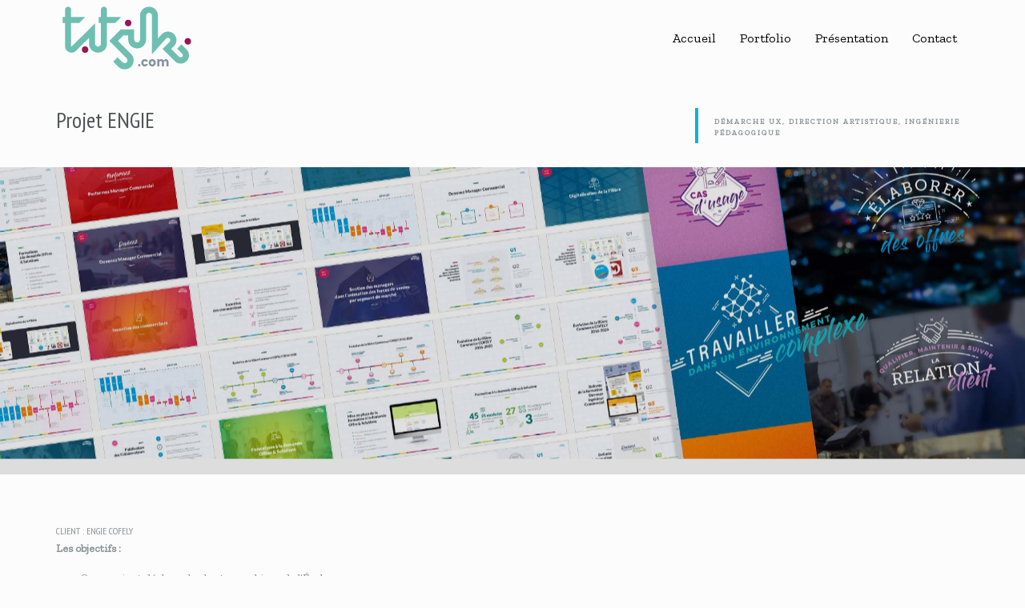

--- FILE ---
content_type: text/html; charset=UTF-8
request_url: https://www.tatziki.com/projet-engie/
body_size: 8842
content:
<!DOCTYPE html>
<html lang="fr-FR">
<head>
	<meta charset="UTF-8">
	<meta name="viewport" content="width=device-width, initial-scale=1">
	<link rel="profile" href="http://gmpg.org/xfn/11">

<script type="text/javascript">
    (function(c,l,a,r,i,t,y){
        c[a]=c[a]||function(){(c[a].q=c[a].q||[]).push(arguments)};
        t=l.createElement(r);t.async=1;t.src="https://www.clarity.ms/tag/"+i;
        y=l.getElementsByTagName(r)[0];y.parentNode.insertBefore(t,y);
    })(window, document, "clarity", "script", "u7xqabg6p4");
</script>

<!-- Global site tag (gtag.js) - Google Analytics -->
<script async src="https://www.googletagmanager.com/gtag/js?id=G-8FXEB3QF73"></script>
<script>
  window.dataLayer = window.dataLayer || [];
  function gtag(){dataLayer.push(arguments);}
  gtag('js', new Date());

  gtag('config', 'G-8FXEB3QF73');
</script>

	<title>Projet ENGIE &#8211; Tatziki</title>
<meta name='robots' content='max-image-preview:large' />
	<style>img:is([sizes="auto" i], [sizes^="auto," i]) { contain-intrinsic-size: 3000px 1500px }</style>
	<link rel='dns-prefetch' href='//www.tatziki.com' />
<link rel="alternate" type="application/rss+xml" title="Tatziki &raquo; Projet ENGIE Flux des commentaires" href="https://www.tatziki.com/projet-engie/feed/" />
<script type="text/javascript">
/* <![CDATA[ */
window._wpemojiSettings = {"baseUrl":"https:\/\/s.w.org\/images\/core\/emoji\/16.0.1\/72x72\/","ext":".png","svgUrl":"https:\/\/s.w.org\/images\/core\/emoji\/16.0.1\/svg\/","svgExt":".svg","source":{"concatemoji":"https:\/\/www.tatziki.com\/wp-includes\/js\/wp-emoji-release.min.js?ver=6.8.3"}};
/*! This file is auto-generated */
!function(s,n){var o,i,e;function c(e){try{var t={supportTests:e,timestamp:(new Date).valueOf()};sessionStorage.setItem(o,JSON.stringify(t))}catch(e){}}function p(e,t,n){e.clearRect(0,0,e.canvas.width,e.canvas.height),e.fillText(t,0,0);var t=new Uint32Array(e.getImageData(0,0,e.canvas.width,e.canvas.height).data),a=(e.clearRect(0,0,e.canvas.width,e.canvas.height),e.fillText(n,0,0),new Uint32Array(e.getImageData(0,0,e.canvas.width,e.canvas.height).data));return t.every(function(e,t){return e===a[t]})}function u(e,t){e.clearRect(0,0,e.canvas.width,e.canvas.height),e.fillText(t,0,0);for(var n=e.getImageData(16,16,1,1),a=0;a<n.data.length;a++)if(0!==n.data[a])return!1;return!0}function f(e,t,n,a){switch(t){case"flag":return n(e,"\ud83c\udff3\ufe0f\u200d\u26a7\ufe0f","\ud83c\udff3\ufe0f\u200b\u26a7\ufe0f")?!1:!n(e,"\ud83c\udde8\ud83c\uddf6","\ud83c\udde8\u200b\ud83c\uddf6")&&!n(e,"\ud83c\udff4\udb40\udc67\udb40\udc62\udb40\udc65\udb40\udc6e\udb40\udc67\udb40\udc7f","\ud83c\udff4\u200b\udb40\udc67\u200b\udb40\udc62\u200b\udb40\udc65\u200b\udb40\udc6e\u200b\udb40\udc67\u200b\udb40\udc7f");case"emoji":return!a(e,"\ud83e\udedf")}return!1}function g(e,t,n,a){var r="undefined"!=typeof WorkerGlobalScope&&self instanceof WorkerGlobalScope?new OffscreenCanvas(300,150):s.createElement("canvas"),o=r.getContext("2d",{willReadFrequently:!0}),i=(o.textBaseline="top",o.font="600 32px Arial",{});return e.forEach(function(e){i[e]=t(o,e,n,a)}),i}function t(e){var t=s.createElement("script");t.src=e,t.defer=!0,s.head.appendChild(t)}"undefined"!=typeof Promise&&(o="wpEmojiSettingsSupports",i=["flag","emoji"],n.supports={everything:!0,everythingExceptFlag:!0},e=new Promise(function(e){s.addEventListener("DOMContentLoaded",e,{once:!0})}),new Promise(function(t){var n=function(){try{var e=JSON.parse(sessionStorage.getItem(o));if("object"==typeof e&&"number"==typeof e.timestamp&&(new Date).valueOf()<e.timestamp+604800&&"object"==typeof e.supportTests)return e.supportTests}catch(e){}return null}();if(!n){if("undefined"!=typeof Worker&&"undefined"!=typeof OffscreenCanvas&&"undefined"!=typeof URL&&URL.createObjectURL&&"undefined"!=typeof Blob)try{var e="postMessage("+g.toString()+"("+[JSON.stringify(i),f.toString(),p.toString(),u.toString()].join(",")+"));",a=new Blob([e],{type:"text/javascript"}),r=new Worker(URL.createObjectURL(a),{name:"wpTestEmojiSupports"});return void(r.onmessage=function(e){c(n=e.data),r.terminate(),t(n)})}catch(e){}c(n=g(i,f,p,u))}t(n)}).then(function(e){for(var t in e)n.supports[t]=e[t],n.supports.everything=n.supports.everything&&n.supports[t],"flag"!==t&&(n.supports.everythingExceptFlag=n.supports.everythingExceptFlag&&n.supports[t]);n.supports.everythingExceptFlag=n.supports.everythingExceptFlag&&!n.supports.flag,n.DOMReady=!1,n.readyCallback=function(){n.DOMReady=!0}}).then(function(){return e}).then(function(){var e;n.supports.everything||(n.readyCallback(),(e=n.source||{}).concatemoji?t(e.concatemoji):e.wpemoji&&e.twemoji&&(t(e.twemoji),t(e.wpemoji)))}))}((window,document),window._wpemojiSettings);
/* ]]> */
</script>
<style id='wp-emoji-styles-inline-css' type='text/css'>

	img.wp-smiley, img.emoji {
		display: inline !important;
		border: none !important;
		box-shadow: none !important;
		height: 1em !important;
		width: 1em !important;
		margin: 0 0.07em !important;
		vertical-align: -0.1em !important;
		background: none !important;
		padding: 0 !important;
	}
</style>
<link rel='stylesheet' id='wp-block-library-css' href='https://www.tatziki.com/wp-includes/css/dist/block-library/style.min.css?ver=6.8.3' type='text/css' media='all' />
<style id='classic-theme-styles-inline-css' type='text/css'>
/*! This file is auto-generated */
.wp-block-button__link{color:#fff;background-color:#32373c;border-radius:9999px;box-shadow:none;text-decoration:none;padding:calc(.667em + 2px) calc(1.333em + 2px);font-size:1.125em}.wp-block-file__button{background:#32373c;color:#fff;text-decoration:none}
</style>
<style id='global-styles-inline-css' type='text/css'>
:root{--wp--preset--aspect-ratio--square: 1;--wp--preset--aspect-ratio--4-3: 4/3;--wp--preset--aspect-ratio--3-4: 3/4;--wp--preset--aspect-ratio--3-2: 3/2;--wp--preset--aspect-ratio--2-3: 2/3;--wp--preset--aspect-ratio--16-9: 16/9;--wp--preset--aspect-ratio--9-16: 9/16;--wp--preset--color--black: #000000;--wp--preset--color--cyan-bluish-gray: #abb8c3;--wp--preset--color--white: #ffffff;--wp--preset--color--pale-pink: #f78da7;--wp--preset--color--vivid-red: #cf2e2e;--wp--preset--color--luminous-vivid-orange: #ff6900;--wp--preset--color--luminous-vivid-amber: #fcb900;--wp--preset--color--light-green-cyan: #7bdcb5;--wp--preset--color--vivid-green-cyan: #00d084;--wp--preset--color--pale-cyan-blue: #8ed1fc;--wp--preset--color--vivid-cyan-blue: #0693e3;--wp--preset--color--vivid-purple: #9b51e0;--wp--preset--gradient--vivid-cyan-blue-to-vivid-purple: linear-gradient(135deg,rgba(6,147,227,1) 0%,rgb(155,81,224) 100%);--wp--preset--gradient--light-green-cyan-to-vivid-green-cyan: linear-gradient(135deg,rgb(122,220,180) 0%,rgb(0,208,130) 100%);--wp--preset--gradient--luminous-vivid-amber-to-luminous-vivid-orange: linear-gradient(135deg,rgba(252,185,0,1) 0%,rgba(255,105,0,1) 100%);--wp--preset--gradient--luminous-vivid-orange-to-vivid-red: linear-gradient(135deg,rgba(255,105,0,1) 0%,rgb(207,46,46) 100%);--wp--preset--gradient--very-light-gray-to-cyan-bluish-gray: linear-gradient(135deg,rgb(238,238,238) 0%,rgb(169,184,195) 100%);--wp--preset--gradient--cool-to-warm-spectrum: linear-gradient(135deg,rgb(74,234,220) 0%,rgb(151,120,209) 20%,rgb(207,42,186) 40%,rgb(238,44,130) 60%,rgb(251,105,98) 80%,rgb(254,248,76) 100%);--wp--preset--gradient--blush-light-purple: linear-gradient(135deg,rgb(255,206,236) 0%,rgb(152,150,240) 100%);--wp--preset--gradient--blush-bordeaux: linear-gradient(135deg,rgb(254,205,165) 0%,rgb(254,45,45) 50%,rgb(107,0,62) 100%);--wp--preset--gradient--luminous-dusk: linear-gradient(135deg,rgb(255,203,112) 0%,rgb(199,81,192) 50%,rgb(65,88,208) 100%);--wp--preset--gradient--pale-ocean: linear-gradient(135deg,rgb(255,245,203) 0%,rgb(182,227,212) 50%,rgb(51,167,181) 100%);--wp--preset--gradient--electric-grass: linear-gradient(135deg,rgb(202,248,128) 0%,rgb(113,206,126) 100%);--wp--preset--gradient--midnight: linear-gradient(135deg,rgb(2,3,129) 0%,rgb(40,116,252) 100%);--wp--preset--font-size--small: 13px;--wp--preset--font-size--medium: 20px;--wp--preset--font-size--large: 36px;--wp--preset--font-size--x-large: 42px;--wp--preset--spacing--20: 0.44rem;--wp--preset--spacing--30: 0.67rem;--wp--preset--spacing--40: 1rem;--wp--preset--spacing--50: 1.5rem;--wp--preset--spacing--60: 2.25rem;--wp--preset--spacing--70: 3.38rem;--wp--preset--spacing--80: 5.06rem;--wp--preset--shadow--natural: 6px 6px 9px rgba(0, 0, 0, 0.2);--wp--preset--shadow--deep: 12px 12px 50px rgba(0, 0, 0, 0.4);--wp--preset--shadow--sharp: 6px 6px 0px rgba(0, 0, 0, 0.2);--wp--preset--shadow--outlined: 6px 6px 0px -3px rgba(255, 255, 255, 1), 6px 6px rgba(0, 0, 0, 1);--wp--preset--shadow--crisp: 6px 6px 0px rgba(0, 0, 0, 1);}:where(.is-layout-flex){gap: 0.5em;}:where(.is-layout-grid){gap: 0.5em;}body .is-layout-flex{display: flex;}.is-layout-flex{flex-wrap: wrap;align-items: center;}.is-layout-flex > :is(*, div){margin: 0;}body .is-layout-grid{display: grid;}.is-layout-grid > :is(*, div){margin: 0;}:where(.wp-block-columns.is-layout-flex){gap: 2em;}:where(.wp-block-columns.is-layout-grid){gap: 2em;}:where(.wp-block-post-template.is-layout-flex){gap: 1.25em;}:where(.wp-block-post-template.is-layout-grid){gap: 1.25em;}.has-black-color{color: var(--wp--preset--color--black) !important;}.has-cyan-bluish-gray-color{color: var(--wp--preset--color--cyan-bluish-gray) !important;}.has-white-color{color: var(--wp--preset--color--white) !important;}.has-pale-pink-color{color: var(--wp--preset--color--pale-pink) !important;}.has-vivid-red-color{color: var(--wp--preset--color--vivid-red) !important;}.has-luminous-vivid-orange-color{color: var(--wp--preset--color--luminous-vivid-orange) !important;}.has-luminous-vivid-amber-color{color: var(--wp--preset--color--luminous-vivid-amber) !important;}.has-light-green-cyan-color{color: var(--wp--preset--color--light-green-cyan) !important;}.has-vivid-green-cyan-color{color: var(--wp--preset--color--vivid-green-cyan) !important;}.has-pale-cyan-blue-color{color: var(--wp--preset--color--pale-cyan-blue) !important;}.has-vivid-cyan-blue-color{color: var(--wp--preset--color--vivid-cyan-blue) !important;}.has-vivid-purple-color{color: var(--wp--preset--color--vivid-purple) !important;}.has-black-background-color{background-color: var(--wp--preset--color--black) !important;}.has-cyan-bluish-gray-background-color{background-color: var(--wp--preset--color--cyan-bluish-gray) !important;}.has-white-background-color{background-color: var(--wp--preset--color--white) !important;}.has-pale-pink-background-color{background-color: var(--wp--preset--color--pale-pink) !important;}.has-vivid-red-background-color{background-color: var(--wp--preset--color--vivid-red) !important;}.has-luminous-vivid-orange-background-color{background-color: var(--wp--preset--color--luminous-vivid-orange) !important;}.has-luminous-vivid-amber-background-color{background-color: var(--wp--preset--color--luminous-vivid-amber) !important;}.has-light-green-cyan-background-color{background-color: var(--wp--preset--color--light-green-cyan) !important;}.has-vivid-green-cyan-background-color{background-color: var(--wp--preset--color--vivid-green-cyan) !important;}.has-pale-cyan-blue-background-color{background-color: var(--wp--preset--color--pale-cyan-blue) !important;}.has-vivid-cyan-blue-background-color{background-color: var(--wp--preset--color--vivid-cyan-blue) !important;}.has-vivid-purple-background-color{background-color: var(--wp--preset--color--vivid-purple) !important;}.has-black-border-color{border-color: var(--wp--preset--color--black) !important;}.has-cyan-bluish-gray-border-color{border-color: var(--wp--preset--color--cyan-bluish-gray) !important;}.has-white-border-color{border-color: var(--wp--preset--color--white) !important;}.has-pale-pink-border-color{border-color: var(--wp--preset--color--pale-pink) !important;}.has-vivid-red-border-color{border-color: var(--wp--preset--color--vivid-red) !important;}.has-luminous-vivid-orange-border-color{border-color: var(--wp--preset--color--luminous-vivid-orange) !important;}.has-luminous-vivid-amber-border-color{border-color: var(--wp--preset--color--luminous-vivid-amber) !important;}.has-light-green-cyan-border-color{border-color: var(--wp--preset--color--light-green-cyan) !important;}.has-vivid-green-cyan-border-color{border-color: var(--wp--preset--color--vivid-green-cyan) !important;}.has-pale-cyan-blue-border-color{border-color: var(--wp--preset--color--pale-cyan-blue) !important;}.has-vivid-cyan-blue-border-color{border-color: var(--wp--preset--color--vivid-cyan-blue) !important;}.has-vivid-purple-border-color{border-color: var(--wp--preset--color--vivid-purple) !important;}.has-vivid-cyan-blue-to-vivid-purple-gradient-background{background: var(--wp--preset--gradient--vivid-cyan-blue-to-vivid-purple) !important;}.has-light-green-cyan-to-vivid-green-cyan-gradient-background{background: var(--wp--preset--gradient--light-green-cyan-to-vivid-green-cyan) !important;}.has-luminous-vivid-amber-to-luminous-vivid-orange-gradient-background{background: var(--wp--preset--gradient--luminous-vivid-amber-to-luminous-vivid-orange) !important;}.has-luminous-vivid-orange-to-vivid-red-gradient-background{background: var(--wp--preset--gradient--luminous-vivid-orange-to-vivid-red) !important;}.has-very-light-gray-to-cyan-bluish-gray-gradient-background{background: var(--wp--preset--gradient--very-light-gray-to-cyan-bluish-gray) !important;}.has-cool-to-warm-spectrum-gradient-background{background: var(--wp--preset--gradient--cool-to-warm-spectrum) !important;}.has-blush-light-purple-gradient-background{background: var(--wp--preset--gradient--blush-light-purple) !important;}.has-blush-bordeaux-gradient-background{background: var(--wp--preset--gradient--blush-bordeaux) !important;}.has-luminous-dusk-gradient-background{background: var(--wp--preset--gradient--luminous-dusk) !important;}.has-pale-ocean-gradient-background{background: var(--wp--preset--gradient--pale-ocean) !important;}.has-electric-grass-gradient-background{background: var(--wp--preset--gradient--electric-grass) !important;}.has-midnight-gradient-background{background: var(--wp--preset--gradient--midnight) !important;}.has-small-font-size{font-size: var(--wp--preset--font-size--small) !important;}.has-medium-font-size{font-size: var(--wp--preset--font-size--medium) !important;}.has-large-font-size{font-size: var(--wp--preset--font-size--large) !important;}.has-x-large-font-size{font-size: var(--wp--preset--font-size--x-large) !important;}
:where(.wp-block-post-template.is-layout-flex){gap: 1.25em;}:where(.wp-block-post-template.is-layout-grid){gap: 1.25em;}
:where(.wp-block-columns.is-layout-flex){gap: 2em;}:where(.wp-block-columns.is-layout-grid){gap: 2em;}
:root :where(.wp-block-pullquote){font-size: 1.5em;line-height: 1.6;}
</style>
<link rel='stylesheet' id='tatziki-css-minified-css' href='https://www.tatziki.com/wp-content/themes/tatziki/style.min.css?ver=6.8.3' type='text/css' media='all' />
<script type="text/javascript" src="https://www.tatziki.com/wp-includes/js/jquery/jquery.min.js?ver=3.7.1" id="jquery-core-js"></script>
<script type="text/javascript" src="https://www.tatziki.com/wp-includes/js/jquery/jquery-migrate.min.js?ver=3.4.1" id="jquery-migrate-js"></script>
<link rel="https://api.w.org/" href="https://www.tatziki.com/wp-json/" /><link rel="alternate" title="JSON" type="application/json" href="https://www.tatziki.com/wp-json/wp/v2/posts/2540" /><link rel="EditURI" type="application/rsd+xml" title="RSD" href="https://www.tatziki.com/xmlrpc.php?rsd" />
<meta name="generator" content="WordPress 6.8.3" />
<link rel="canonical" href="https://www.tatziki.com/projet-engie/" />
<link rel='shortlink' href='https://www.tatziki.com/?p=2540' />
<link rel="alternate" title="oEmbed (JSON)" type="application/json+oembed" href="https://www.tatziki.com/wp-json/oembed/1.0/embed?url=https%3A%2F%2Fwww.tatziki.com%2Fprojet-engie%2F" />
<link rel="alternate" title="oEmbed (XML)" type="text/xml+oembed" href="https://www.tatziki.com/wp-json/oembed/1.0/embed?url=https%3A%2F%2Fwww.tatziki.com%2Fprojet-engie%2F&#038;format=xml" />
<link rel="pingback" href="https://www.tatziki.com/xmlrpc.php">		<style type="text/css" id="wp-custom-css">
			img {height: auto;}		</style>
		</head>

<body class="wp-singular post-template-default single single-post postid-2540 single-format-standard wp-custom-logo wp-theme-tatziki">
<div id="page" class="site">
	<a class="skip-link sr-only" href="#content">Skip to content</a>

	<header id="masthead" class="site-header">

	<div class="wrapper-fluid wrapper-navbar" id="wrapper-navbar">

		<nav class="navbar navbar-toggleable-md navbar-light bg-light justify-content-between">

			<div class="container">

					<a href="https://www.tatziki.com/" class="custom-logo-link" rel="home"><img width="177" height="81" src="https://www.tatziki.com/bibliotheque/2020/10/logo-tatziki-front.png" class="custom-logo" alt="logo Tatziki - Charlotte CASTERS" decoding="async" /></a>													
				<div class="navbar-collapse collapse"><ul id="monMenu" class="nav navbar-nav menu-item"><li itemscope="itemscope" itemtype="https://www.schema.org/SiteNavigationElement" id="menu-item-2147" class="menu-item menu-item-type-custom menu-item-object-custom menu-item-home menu-item-2147 nav-item"><a title="Accueil" href="http://www.tatziki.com/" class="nav-link">Accueil</a></li>
<li itemscope="itemscope" itemtype="https://www.schema.org/SiteNavigationElement" id="menu-item-1714" class="menu-item menu-item-type-post_type menu-item-object-page menu-item-1714 nav-item"><a title="Portfolio" href="https://www.tatziki.com/portfolio/" class="nav-link">Portfolio</a></li>
<li itemscope="itemscope" itemtype="https://www.schema.org/SiteNavigationElement" id="menu-item-1715" class="menu-item menu-item-type-post_type menu-item-object-page menu-item-1715 nav-item"><a title="Présentation" href="https://www.tatziki.com/contact/" class="nav-link">Présentation</a></li>
<li itemscope="itemscope" itemtype="https://www.schema.org/SiteNavigationElement" id="menu-item-2424" class="menu-item menu-item-type-custom menu-item-object-custom menu-item-2424 nav-item"><a title="Contact" href="mailto:contact@tatziki.com" class="nav-link">Contact</a></li>
</ul></div>			</div>
		</nav>
	</div>	</header>
	<div id="content" class="site-content">

	<main id="primary">

		
<article id="post-2540" class="post-2540 post type-post status-publish format-standard has-post-thumbnail hentry category-demarche-ux category-direction-artistique category-ingenierie-pedagogique tag-engie-cofely secteur-energie competence-illustrator competence-indesign competence-photoshop competence-powerpoint competence-sketch">

			
	<header class="container bloc-titre-filet">
	<h1 class="titre-projet">Projet ENGIE</h1><span class="cat-links"><a href="https://www.tatziki.com/category/demarche-ux/" rel="category tag">Démarche UX</a>, <a href="https://www.tatziki.com/category/direction-artistique/" rel="category tag">Direction artistique</a>, <a href="https://www.tatziki.com/category/ingenierie-pedagogique/" rel="category tag">Ingénierie pédagogique</a></span>
			</header>


	
	
		<div class="bandeau para overlay-projet" style="background: url('https://www.tatziki.com/bibliotheque/2018/10/bandeau-home-tatziki-ENGIE.jpg')">

		</div>
	
	<div class="container">

		<div class="wrap-projet">
			<aside class="col-info">
				<div class="sticky">

					<span class="tags-links">Client : <a href="https://www.tatziki.com/tag/engie-cofely/" rel="tag">ENGIE Cofely</a></span>
					<div id="objectifs" class="bloc-objectifs">
													<p class="objectifs">Les objectifs :</p>
							
							<ul class="liste-objectifs">

							
								<li class="slide">Concevoir et déployer la charte graphique de l'École Commerciale</li>

							
								<li class="slide">Imaginer un parcours de formation multi-devices, dynamique et attractif qui renouvelle l'attrait des apprenants</li>

							
								<li class="slide">Maintenir la cohérence et progressivité du dispositif</li>

							
							</ul>

											</div>
					
					
										

					<footer class="projet-footer">
						
	<nav class="navigation post-navigation" aria-label="Publications">
		<h2 class="screen-reader-text">Navigation de l’article</h2>
		<div class="nav-links"><div class="nav-previous"><a href="https://www.tatziki.com/creation-du-site-du-bidassoa-surf-club/" rel="prev">Création du site du Bidassoa Surf Club</a></div><div class="nav-next"><a href="https://www.tatziki.com/creation-du-site-de-la-trattoria-della-nonna/" rel="next">Création du site de la Trattoria della Nonna</a></div></div>
	</nav>					</footer>

				</div>
			</aside>


			<div class="col-images">
			
			
										
															
								<figure class="survol moelleux" style=" background: #1eabce">

									<a href="https://www.tatziki.com/bibliotheque/2018/10/offres.jpg" class="fancybox">

									<img src="https://www.tatziki.com/bibliotheque/2018/10/offres.jpg" alt="Charlotte Casters Tatziki - EnGIE graphisme" class="img-fluid" />
									</a>

									<figcaption>

										<span class="cat-links"><a href="https://www.tatziki.com/category/demarche-ux/" rel="category tag">Démarche UX</a>, <a href="https://www.tatziki.com/category/direction-artistique/" rel="category tag">Direction artistique</a>, <a href="https://www.tatziki.com/category/ingenierie-pedagogique/" rel="category tag">Ingénierie pédagogique</a></span>
										
									</figcaption>

								</figure>

															
								<figure class="survol moelleux" style=" background: #1eabce">

									<a href="https://www.tatziki.com/bibliotheque/2018/10/Tatziki-ENGIE-wireframe.jpg" class="fancybox">

									<img src="https://www.tatziki.com/bibliotheque/2018/10/Tatziki-ENGIE-wireframe.jpg" alt="" class="img-fluid" />
									</a>

									<figcaption>

										<span class="cat-links"><a href="https://www.tatziki.com/category/demarche-ux/" rel="category tag">Démarche UX</a>, <a href="https://www.tatziki.com/category/direction-artistique/" rel="category tag">Direction artistique</a>, <a href="https://www.tatziki.com/category/ingenierie-pedagogique/" rel="category tag">Ingénierie pédagogique</a></span>
										
									</figcaption>

								</figure>

															
								<figure class="survol moelleux" style=" background: #1eabce">

									<a href="https://www.tatziki.com/bibliotheque/2018/10/Tatziki-ENGIE-supports.jpg" class="fancybox">

									<img src="https://www.tatziki.com/bibliotheque/2018/10/Tatziki-ENGIE-supports.jpg" alt="" class="img-fluid" />
									</a>

									<figcaption>

										<span class="cat-links"><a href="https://www.tatziki.com/category/demarche-ux/" rel="category tag">Démarche UX</a>, <a href="https://www.tatziki.com/category/direction-artistique/" rel="category tag">Direction artistique</a>, <a href="https://www.tatziki.com/category/ingenierie-pedagogique/" rel="category tag">Ingénierie pédagogique</a></span>
										
									</figcaption>

								</figure>

							
						

					
				
			
			</div>
		</div>		</div>

		
</div>


</article>

			
	<nav class="navigation post-navigation" aria-label="Publications">
		<h2 class="screen-reader-text">Navigation de l’article</h2>
		<div class="nav-links"><div class="nav-previous"><a href="https://www.tatziki.com/creation-du-site-du-bidassoa-surf-club/" rel="prev">Création du site du Bidassoa Surf Club</a></div><div class="nav-next"><a href="https://www.tatziki.com/creation-du-site-de-la-trattoria-della-nonna/" rel="next">Création du site de la Trattoria della Nonna</a></div></div>
	</nav>

		

	</main>


	</div>
	<footer id="colophon" class="site-footer">

		<div class="light-footer container">

			
			<aside id="secondary" class="row">
				<section id="custom_html-2" class="widget_text col-md widget_custom_html"><h2 class="titre-widget">Contact</h2><div class="textwidget custom-html-widget"><p>Charlotte Casters
</p>
<p>
Directrice artistique -
UX &amp; Web designer -
Animatrice &amp; conceptrice de formations
</p>
<p>
<a href="https://www.tatziki.com/bibliotheque/2025/09/CV-Charotte-CASTERS.pdf" target="_blank" class="filet-lien">Télécharger mon CV </a>
<a href="mailto:contact@tatziki.com" class="filet-lien lien-cv">contact@tatziki.com</a> 
</p>
<p><a href="https://www.linkedin.com/in/charlotte-casters-125680a0/"  target="_blank"><img src="http://www.tatziki.com/bibliotheque/2018/01/linkedin.png" style="width: 25px; height: auto;" alt="lien Profil Linkedin Charlotte Casters"></a>
<span><a href="https://www.instagram.com/tatzikimood/" target="_blank"><img src="http://www.tatziki.com/bibliotheque/2018/12/instagram.png" alt="lien Profil Instagram Charlotte Casters" style="width: 25px; height: auto;"></a></span></p></div></section><section id="categories-2" class="col-md widget_categories"><h2 class="titre-widget">Mes domaines d&rsquo;intervention :</h2>
			<ul>
					<li class="cat-item cat-item-97"><a href="https://www.tatziki.com/category/animation/">Animation</a> (2)
</li>
	<li class="cat-item cat-item-81"><a href="https://www.tatziki.com/category/demarche-ux/">Démarche UX</a> (6)
</li>
	<li class="cat-item cat-item-80"><a href="https://www.tatziki.com/category/developpement-front-end/">Développement front-end</a> (12)
</li>
	<li class="cat-item cat-item-84"><a href="https://www.tatziki.com/category/direction-artistique/">Direction artistique</a> (30)
</li>
	<li class="cat-item cat-item-152"><a href="https://www.tatziki.com/category/emailing/">Emailing</a> (1)
</li>
	<li class="cat-item cat-item-65"><a href="https://www.tatziki.com/category/illustration/">Illustration</a> (14)
</li>
	<li class="cat-item cat-item-67"><a href="https://www.tatziki.com/category/ingenierie-pedagogique/">Ingénierie pédagogique</a> (5)
</li>
	<li class="cat-item cat-item-126"><a href="https://www.tatziki.com/category/motion-design/">Motion Design</a> (4)
</li>
	<li class="cat-item cat-item-149"><a href="https://www.tatziki.com/category/photographie/">Photographie</a> (2)
</li>
	<li class="cat-item cat-item-52"><a href="https://www.tatziki.com/category/scenographie-3/">Scénographie</a> (1)
</li>
	<li class="cat-item cat-item-87"><a href="https://www.tatziki.com/category/story-boarding/">Story boarding</a> (6)
</li>
	<li class="cat-item cat-item-66"><a href="https://www.tatziki.com/category/webdesign/">Wedesign</a> (16)
</li>
			</ul>

			</section><section id="lc_taxonomy-2" class="col-md widget_lc_taxonomy"><div id="lct-widget-post_tag-container" class="list-custom-taxonomy-widget"><h2 class="titre-widget">Les clients :</h2><ul id="lct-widget-post_tag">	<li class="cat-item cat-item-90"><a href="https://www.tatziki.com/tag/cegos/">Cegos</a>
</li>
	<li class="cat-item cat-item-157"><a href="https://www.tatziki.com/tag/decathlon/">DECATHLON</a>
</li>
	<li class="cat-item cat-item-103"><a href="https://www.tatziki.com/tag/knowledge-players/">Knowledge-Players</a>
</li>
	<li class="cat-item cat-item-146"><a href="https://www.tatziki.com/tag/engie-cofely/">ENGIE Cofely</a>
</li>
	<li class="cat-item cat-item-92"><a href="https://www.tatziki.com/tag/societe-generale/">Société Générale</a>
</li>
	<li class="cat-item cat-item-154"><a href="https://www.tatziki.com/tag/association-des-sapeurs-pompier/">Association des Sapeurs-Pompier</a>
</li>
	<li class="cat-item cat-item-134"><a href="https://www.tatziki.com/tag/manpower/">Manpower</a>
</li>
	<li class="cat-item cat-item-160"><a href="https://www.tatziki.com/tag/subea/">SUBEA</a>
</li>
	<li class="cat-item cat-item-159"><a href="https://www.tatziki.com/tag/sapeur-pompiers/">Sapeur-pompiers</a>
</li>
	<li class="cat-item cat-item-156"><a href="https://www.tatziki.com/tag/cabinet-de-sophrologie-les-horizons/">Cabinet de Sophrologie Les Horizons</a>
</li>
	<li class="cat-item cat-item-153"><a href="https://www.tatziki.com/tag/engie/">ENGIE</a>
</li>
	<li class="cat-item cat-item-151"><a href="https://www.tatziki.com/tag/association-recyclarte/">Association Recyclarte</a>
</li>
	<li class="cat-item cat-item-143"><a href="https://www.tatziki.com/tag/areva/">Areva</a>
</li>
	<li class="cat-item cat-item-142"><a href="https://www.tatziki.com/tag/groupama/">Groupama</a>
</li>
	<li class="cat-item cat-item-135"><a href="https://www.tatziki.com/tag/korda-partners/">Korda &amp; Partners</a>
</li>
	<li class="cat-item cat-item-129"><a href="https://www.tatziki.com/tag/edhec/">EDHEC</a>
</li>
	<li class="cat-item cat-item-127"><a href="https://www.tatziki.com/tag/dassault-system/">Dassault System</a>
</li>
	<li class="cat-item cat-item-123"><a href="https://www.tatziki.com/tag/saint-gobain/">Saint Gobain</a>
</li>
	<li class="cat-item cat-item-122"><a href="https://www.tatziki.com/tag/cofely-ineo/">Cofely Ineo</a>
</li>
	<li class="cat-item cat-item-121"><a href="https://www.tatziki.com/tag/isover/">Isover</a>
</li>
	<li class="cat-item cat-item-120"><a href="https://www.tatziki.com/tag/hygge/">Hygge</a>
</li>
	<li class="cat-item cat-item-119"><a href="https://www.tatziki.com/tag/association-txikiekin/">Association Txikiekin</a>
</li>
	<li class="cat-item cat-item-104"><a href="https://www.tatziki.com/tag/concorde/">Concorde</a>
</li>
	<li class="cat-item cat-item-95"><a href="https://www.tatziki.com/tag/musee-de-lair-et-de-lespace/">Musée de l&#039;Air et de l&#039;Espace</a>
</li>
	<li class="cat-item cat-item-94"><a href="https://www.tatziki.com/tag/marine-nationale/">Marine Nationale</a>
</li>
	<li class="cat-item cat-item-93"><a href="https://www.tatziki.com/tag/sfr/">SFR</a>
</li>
</ul></div></section><section id="search-5" class="col-md widget_search"><h2 class="titre-widget">Rechercher</h2><form role="search" method="get" class="search-form" action="https://www.tatziki.com/">
				<label>
					<span class="screen-reader-text">Rechercher :</span>
					<input type="search" class="search-field" placeholder="Rechercher…" value="" name="s" />
				</label>
				<input type="submit" class="search-submit" value="Rechercher" />
			</form></section>			</aside><!-- #secondary -->

		</div>

		<div class="bottom-footer">

			<a href="https://wordpress.org/">WordPress &amp; _s forever</a>
			<span class="sep"> | </span>
			Theme : tatziki par <a href="http://www.tatziki.com">Charlotte Casters</a>.			<div class="portrait-emoji">🌊🦄🏐🕯🖐🌴🌶✏️</div>
		</div>	</footer>
</div>
<script type="speculationrules">
{"prefetch":[{"source":"document","where":{"and":[{"href_matches":"\/*"},{"not":{"href_matches":["\/wp-*.php","\/wp-admin\/*","\/bibliotheque\/*","\/wp-content\/*","\/wp-content\/plugins\/*","\/wp-content\/themes\/tatziki\/*","\/*\\?(.+)"]}},{"not":{"selector_matches":"a[rel~=\"nofollow\"]"}},{"not":{"selector_matches":".no-prefetch, .no-prefetch a"}}]},"eagerness":"conservative"}]}
</script>
<script type="text/javascript" src="https://www.tatziki.com/wp-content/themes/tatziki/js/navigation.js?ver=20151215" id="tatziki-navigation-js"></script>
<script type="text/javascript" src="https://www.tatziki.com/wp-content/themes/tatziki/js/bootstrap.min.js?ver=23.01.2018" id="bootstrap-js"></script>
<script type="text/javascript" src="https://www.tatziki.com/wp-content/themes/tatziki/js/skip-link-focus-fix.js?ver=20151215" id="tatziki-skip-link-focus-fix-js"></script>
<script type="text/javascript" src="https://www.tatziki.com/wp-content/themes/tatziki/js/scrollreveal.min.js?ver=17.01.2018" id="scrollreveal-js"></script>
<script type="text/javascript" src="https://www.tatziki.com/wp-content/themes/tatziki/js/sticky.js?ver=08.01.2018" id="tatziki_sticky-js"></script>
<script type="text/javascript" src="https://www.tatziki.com/wp-content/themes/tatziki/js/jarallax.min.js?ver=08.01.2018" id="tatziki-parallaxe-js"></script>
<script type="text/javascript" src="https://www.tatziki.com/wp-content/themes/tatziki/js/divers.js?ver=08.01.2018" id="tatziki-divers-js"></script>
<script type="text/javascript" src="https://www.tatziki.com/wp-content/themes/tatziki/js/masonry.pkgd.min.js?ver=08.01.2018" id="tatziki-masonry-js"></script>
<script type="text/javascript" src="https://www.tatziki.com/wp-content/themes/tatziki/js/flickity.pkgd.min.js?ver=08.01.2018" id="flickity-js"></script>
<script type="text/javascript" src="https://www.tatziki.com/wp-content/themes/tatziki/js/jquery.event.move.js?ver=08.01.2018" id="twenty-move-js"></script>
<script type="text/javascript" src="https://www.tatziki.com/wp-content/themes/tatziki/js/jquery.twentytwenty.js?ver=08.01.2018" id="twenty-js"></script>
<script src="https://unpkg.com/scrollreveal/dist/scrollreveal.min.js"></script>
</body>
</html>


--- FILE ---
content_type: text/javascript
request_url: https://www.tatziki.com/wp-content/themes/tatziki/js/sticky.js?ver=08.01.2018
body_size: 9810
content:
(function (global, factory) {
  typeof exports === 'object' && typeof module !== 'undefined' ? module.exports = factory() :
  typeof define === 'function' && define.amd ? define(factory) :
  (global.stickybits = factory());
}(this, (function () { 'use strict';

/*
  STICKYBITS 💉
  --------
  > a lightweight alternative to `position: sticky` polyfills 🍬
  --------
  - each method is documented above it our view the readme
  - Stickybits does not manage polymorphic functionality (position like properties)
  * polymorphic functionality: (in the context of describing Stickybits)
    means making things like `position: sticky` be loosely supported with position fixed.
    It also means that features like `useStickyClasses` takes on styles like `position: fixed`.
  --------
  defaults 🔌
  --------
  - version = `package.json` version
  - userAgent = viewer browser agent
  - target = DOM element selector
  - noStyles = boolean
  - offset = number
  - parentClass = 'string'
  - scrollEl = window || DOM element selector
  - stickyClass = 'string'
  - stuckClass = 'string'
  - useStickyClasses = boolean
  - verticalPosition = 'string'
  --------
  props🔌
  --------
  - p = props {object}
  --------
  instance note
  --------
  - stickybits parent methods return this
  - stickybits instance methods return an instance item
  --------
  nomenclature
  --------
  - target => el => e
  - props => o || p
  - instance => item => it
  --------
  methods
  --------
  - .definePosition = defines sticky or fixed
  - .addInstance = an array of objects for each Stickybits Target
  - .getClosestParent = gets the parent for non-window scroll
  - .computeScrollOffsets = computes scroll position
  - .toggleClasses = older browser toggler
  - .manageState = manages sticky state
  - .removeClass = older browser support class remover
  - .removeInstance = removes an instance
  - .cleanup = removes all Stickybits instances and cleans up dom from stickybits
*/
function Stickybits(target, obj) {
  var o = typeof obj !== 'undefined' ? obj : {};
  this.version = '2.0.13';
  this.userAgent = window.navigator.userAgent || 'no `userAgent` provided by the browser';
  this.props = {
    noStyles: o.noStyles || false,
    stickyBitStickyOffset: o.stickyBitStickyOffset || 0,
    parentClass: o.parentClass || 'js-stickybit-parent',
    scrollEl: o.scrollEl || window,
    stickyClass: o.stickyClass || 'js-is-sticky',
    stuckClass: o.stuckClass || 'js-is-stuck',
    useStickyClasses: o.useStickyClasses || false,
    verticalPosition: o.verticalPosition || 'top'
  };
  var p = this.props;
  /*
    define positionVal
    ----
    -  uses a computed (`.definePosition()`)
    -  defined the position
  */
  p.positionVal = this.definePosition() || 'fixed';
  var vp = p.verticalPosition;
  var ns = p.noStyles;
  var pv = p.positionVal;
  this.els = typeof target === 'string' ? document.querySelectorAll(target) : target;
  if (!('length' in this.els)) this.els = [this.els];
  this.instances = [];
  for (var i = 0; i < this.els.length; i += 1) {
    var el = this.els[i];
    var styles = el.style;
    if (vp === 'top' && !ns) styles[vp] = p.stickyBitStickyOffset + 'px';
    if (pv !== 'fixed' && p.useStickyClasses === false) {
      styles.position = pv;
    } else {
      // const stickyManager = new ManageSticky(el, p)
      if (pv !== 'fixed') styles.position = pv;
      var instance = this.addInstance(el, p);
      // instances are an array of objects
      this.instances.push(instance);
    }
  }
  return this;
}

/*
  setStickyPosition ✔️
  --------
  —  most basic thing stickybits does
  => checks to see if position sticky is supported
  => defined the position to be used
  => stickybits works accordingly
*/
Stickybits.prototype.definePosition = function () {
  var prefix = ['', '-o-', '-webkit-', '-moz-', '-ms-'];
  var test = document.head.style;
  for (var i = 0; i < prefix.length; i += 1) {
    test.position = prefix[i] + 'sticky';
  }
  var stickyProp = 'fixed';
  if (typeof test.position !== 'undefined') stickyProp = test.position;
  test.position = '';
  return stickyProp;
};

/*
  addInstance ✔️
  --------
  — manages instances of items
  - takes in an el and props
  - returns an item object
  ---
  - target = el
  - o = {object} = props
    - scrollEl = 'string'
    - verticalPosition = number
    - off = boolean
    - parentClass = 'string'
    - stickyClass = 'string'
    - stuckClass = 'string'
  ---
  - defined later
    - parent = dom element
    - state = 'string'
    - offset = number
    - stickyStart = number
    - stickyStop = number
  - returns an instance object
*/
Stickybits.prototype.addInstance = function addInstance(el, props) {
  var _this = this;

  var item = {
    el: el,
    parent: el.parentNode,
    props: props
  };
  var p = item.props;
  item.parent.className += ' ' + props.parentClass;
  var se = p.scrollEl;
  item.isWin = se === window;
  if (!item.isWin) se = this.getClosestParent(item.el, se);
  this.computeScrollOffsets(item);
  item.state = 'default';
  item.stateContainer = function () {
    _this.manageState(item);
  };
  se.addEventListener('scroll', item.stateContainer);
  return item;
};

/*
  --------
  getParent 👨‍
  --------
  - a helper function that gets the target element's parent selected el
  - only used for non `window` scroll elements
  - supports older browsers
*/
Stickybits.prototype.getClosestParent = function getClosestParent(el, matchSelector) {
  // p = parent element
  var p = document.querySelector(matchSelector);
  var e = el;
  if (e.parentElement === p) return p;
  // traverse up the dom tree until we get to the parent
  while (e.parentElement !== p) {
    e = e.parentElement;
  } // return parent element
  return p;
};

/*
  computeScrollOffsets 📊
  ---
  computeScrollOffsets for Stickybits
  - defines
    - offset
    - start
    - stop
*/
Stickybits.prototype.computeScrollOffsets = function computeScrollOffsets(item) {
  var it = item;
  var p = it.props;
  var parent = it.parent;
  var iw = it.isWin;
  var scrollElOffset = 0;
  var stickyStart = parent.getBoundingClientRect().top;
  if (!iw && p.positionVal === 'fixed') {
    scrollElOffset = p.scrollEl.getBoundingClientRect().top;
    stickyStart = parent.getBoundingClientRect().top - scrollElOffset;
  }
  it.offset = scrollElOffset + p.stickyBitStickyOffset;
  it.stickyStart = stickyStart - it.offset;
  it.stickyStop = stickyStart + parent.offsetHeight - (it.el.offsetHeight + it.offset);
  return it;
};

/*
  toggleClasses ⚖️
  ---
  toggles classes (for older browser support)
  r = removed class
  a = added class
*/
Stickybits.prototype.toggleClasses = function toggleClasses(el, r, a) {
  var e = el;
  var cArray = e.className.split(' ');
  if (a && cArray.indexOf(a) === -1) cArray.push(a);
  var rItem = cArray.indexOf(r);
  if (rItem !== -1) cArray.splice(rItem, 1);
  e.className = cArray.join(' ');
};

/*
  manageState 📝
  ---
  - defines the state
    - normal
    - sticky
    - stuck
*/
Stickybits.prototype.manageState = function manageState(item) {
  // cache object
  var it = item;
  var e = it.el;
  var p = it.props;
  var state = it.state;
  var start = it.stickyStart;
  var stop = it.stickyStop;
  var stl = e.style;
  // cache props
  var ns = p.noStyles;
  var pv = p.positionVal;
  var se = p.scrollEl;
  var sticky = p.stickyClass;
  var stuck = p.stuckClass;
  var vp = p.verticalPosition;
  /*
    requestAnimationFrame
    ---
    - use rAF
    - or stub rAF
  */
  var rAF = se.requestAnimationFrame;
  if (!it.isWin || typeof rAF === 'undefined') {
    rAF = function rAFDummy(f) {
      f();
    };
  }
  /*
    define scroll vars
    ---
    - scroll
    - notSticky
    - isSticky
    - isStuck
  */
  var tC = this.toggleClasses;
  var scroll = it.isWin ? se.scrollY || se.pageYOffset : se.scrollTop;
  var notSticky = scroll > start && scroll < stop && (state === 'default' || state === 'stuck');
  var isSticky = scroll <= start && state === 'sticky';
  var isStuck = scroll >= stop && state === 'sticky';
  /*
    Unnamed arrow functions within this block
    ---
    - help wanted or discussion
    - view test.stickybits.js
      - `stickybits .manageState  `position: fixed` interface` for more awareness 👀
  */
  if (notSticky) {
    it.state = 'sticky';
    rAF(function () {
      tC(e, stuck, sticky);
      stl.position = pv;
      if (ns) return;
      stl.bottom = '';
      stl[vp] = p.stickyBitStickyOffset + 'px';
    });
  } else if (isSticky) {
    it.state = 'default';
    rAF(function () {
      tC(e, sticky);
      if (pv === 'fixed') stl.position = '';
    });
  } else if (isStuck) {
    it.state = 'stuck';
    rAF(function () {
      tC(e, sticky, stuck);
      if (pv !== 'fixed' || ns) return;
      stl.top = '';
      stl.bottom = '0';
      stl.position = 'absolute';
    });
  }
  return it;
};

/*
  removes an instance 👋
  --------
  - cleanup instance
*/
Stickybits.prototype.removeInstance = function removeInstance(instance) {
  var e = instance.el;
  var p = instance.props;
  var tC = this.toggleClasses;
  e.style.position = '';
  e.style[p.verticalPosition] = '';
  tC(e, p.stickyClass);
  tC(e, p.stuckClass);
  tC(e.parentNode, p.parentClass);
};

/*
  cleanup 🛁
  --------
  - cleans up each instance
  - clears instance
*/
Stickybits.prototype.cleanup = function cleanup() {
  for (var i = 0; i < this.instances.length; i += 1) {
    var instance = this.instances[i];
    instance.props.scrollEl.removeEventListener('scroll', instance.stateContainer);
    this.removeInstance(instance);
  }
  this.manageState = false;
  this.instances = [];
};

/*
  export
  --------
  exports StickBits to be used 🏁
*/
function stickybits(target, o) {
  return new Stickybits(target, o);
}

return stickybits;

})));

stickybits('.sticky', {useStickyClasses: true});



--- FILE ---
content_type: text/javascript
request_url: https://www.tatziki.com/wp-content/themes/tatziki/js/divers.js?ver=08.01.2018
body_size: 904
content:
/* init Jarallax */
jarallax(document.querySelectorAll('.para'), {
    imgWidth: 2000,
    imgHeight: 1080
});

jQuery(function($) {
//Tabulations
	$('ul.tabs li').click(function(){
		var tab_id = $(this).attr('data-tab');

		$('ul.tabs li').removeClass('current');
		$('.tab-content').removeClass('current');

		$(this).addClass('current');
		$("#"+tab_id).addClass('current');
	});


	$('.grid').masonry({
	  // options
	  itemSelector: '.grid-item',
	  // columnWidth: 200
	});

	$(window).load(function(){
	      $(".avant-apres[data-orientation!='horizontal']").twentytwenty({default_offset_pct: 0.7});
	});

	$('.collapse').collapse();

	var config = {
          viewFactor : 0.15,
          duration   : 1000,
          distance   : "30px",
          scale      : 1,
          easing: 'cubic-bezier(0.4, 0.0, 0.2, 1)',
        }
	window.sr = ScrollReveal(config);
	// sr.reveal('.page-title', {delay   : 200});
	// sr.reveal('.page-sub-title', {delay   : 350});
	sr.reveal('.moelleux');


});


